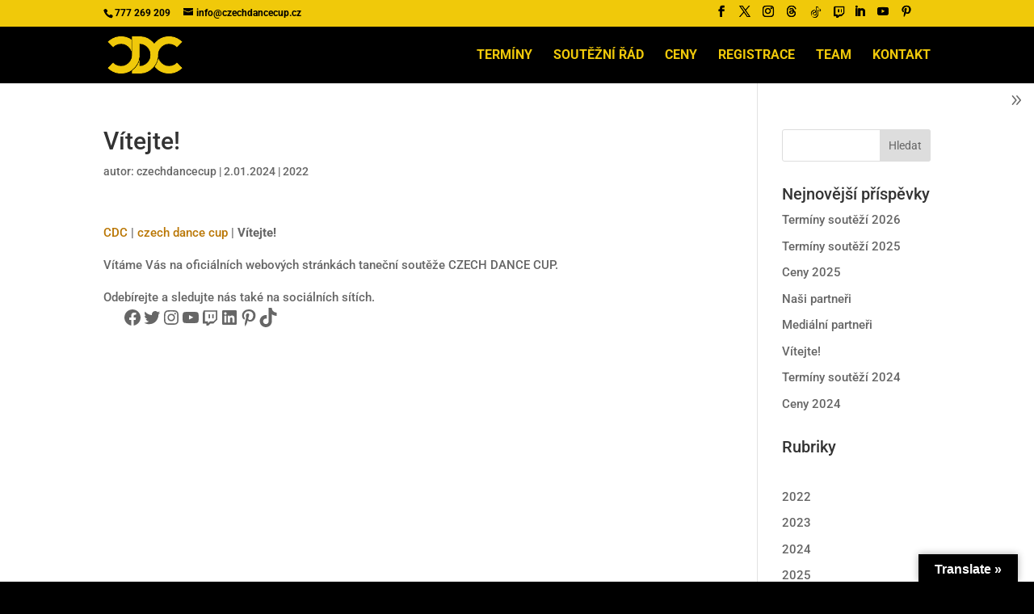

--- FILE ---
content_type: text/css
request_url: https://www.czechdancecup.cz/wp-content/themes/czech-dance-cup/style.css?ver=4.27.5
body_size: 146
content:
/*
Theme Name: CZECH DANCE CUP
Author: www.czechdancecup.cz
Description: Vytvořené Child Theme pro www.czechdancecup.cz
Version: 1.0
Template: Divi

*/
